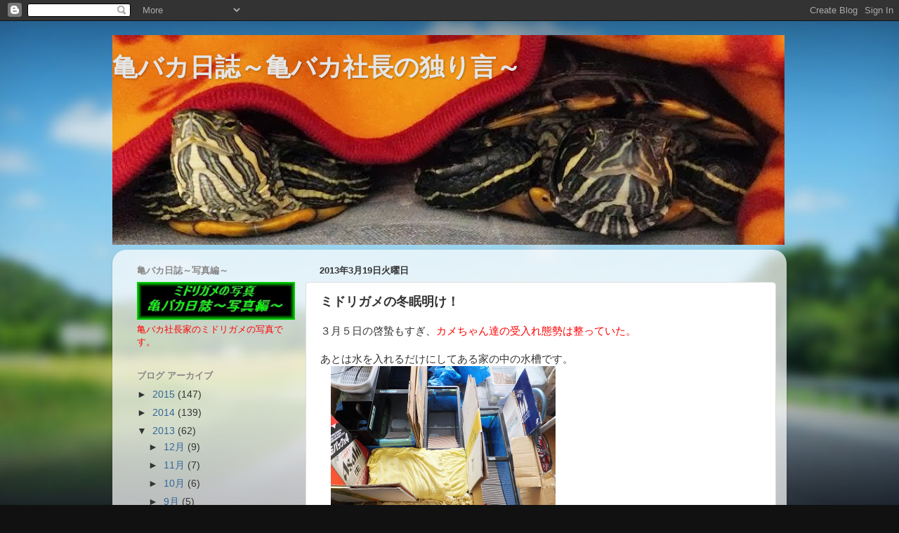

--- FILE ---
content_type: text/html; charset=UTF-8
request_url: https://kamebo.blogspot.com/2013/03/blog-post_19.html
body_size: 12804
content:
<!DOCTYPE html>
<html class='v2' dir='ltr' lang='ja'>
<head>
<link href='https://www.blogger.com/static/v1/widgets/335934321-css_bundle_v2.css' rel='stylesheet' type='text/css'/>
<meta content='width=1100' name='viewport'/>
<meta content='text/html; charset=UTF-8' http-equiv='Content-Type'/>
<meta content='blogger' name='generator'/>
<link href='https://kamebo.blogspot.com/favicon.ico' rel='icon' type='image/x-icon'/>
<link href='http://kamebo.blogspot.com/2013/03/blog-post_19.html' rel='canonical'/>
<link rel="alternate" type="application/atom+xml" title="亀バカ日誌&#65374;亀バカ社長の独り言&#65374; - Atom" href="https://kamebo.blogspot.com/feeds/posts/default" />
<link rel="alternate" type="application/rss+xml" title="亀バカ日誌&#65374;亀バカ社長の独り言&#65374; - RSS" href="https://kamebo.blogspot.com/feeds/posts/default?alt=rss" />
<link rel="service.post" type="application/atom+xml" title="亀バカ日誌&#65374;亀バカ社長の独り言&#65374; - Atom" href="https://www.blogger.com/feeds/2908146045740520192/posts/default" />

<link rel="alternate" type="application/atom+xml" title="亀バカ日誌&#65374;亀バカ社長の独り言&#65374; - Atom" href="https://kamebo.blogspot.com/feeds/8957443677702650705/comments/default" />
<!--Can't find substitution for tag [blog.ieCssRetrofitLinks]-->
<link href='https://blogger.googleusercontent.com/img/b/R29vZ2xl/AVvXsEgwXkbC74_CxISgajB2gRPhzs6NbMSkZPmyiE8LxgC3JtSsULltPolOM8hAn8v-YGvvUBOvUrOys32YUYfgUHPaqOUNsM1F7EoBLwWmQeRxAkW_-gwplN4pc2XwBwTglvgQgTrocA7ui8E/s1600/2013_03180027+(8).jpg' rel='image_src'/>
<meta content='http://kamebo.blogspot.com/2013/03/blog-post_19.html' property='og:url'/>
<meta content='ミドリガメの冬眠明け！' property='og:title'/>
<meta content='３月５日の啓蟄もすぎ、 カメちゃん達の受入れ態勢は整っていた。   あとは水を入れるだけにしてある家の中の水槽です。     カメちゃん達を 強制冬眠させて約２ヶ月半 が経過していた。     カメちゃん達の都合は無視し、私の仕事の都合により、   今年は ３月１８日を冬眠終了日...' property='og:description'/>
<meta content='https://blogger.googleusercontent.com/img/b/R29vZ2xl/AVvXsEgwXkbC74_CxISgajB2gRPhzs6NbMSkZPmyiE8LxgC3JtSsULltPolOM8hAn8v-YGvvUBOvUrOys32YUYfgUHPaqOUNsM1F7EoBLwWmQeRxAkW_-gwplN4pc2XwBwTglvgQgTrocA7ui8E/w1200-h630-p-k-no-nu/2013_03180027+(8).jpg' property='og:image'/>
<title>亀バカ日誌&#65374;亀バカ社長の独り言&#65374;: ミドリガメの冬眠明け&#65281;</title>
<style id='page-skin-1' type='text/css'><!--
/*-----------------------------------------------
Blogger Template Style
Name:     Picture Window
Designer: Blogger
URL:      www.blogger.com
----------------------------------------------- */
/* Content
----------------------------------------------- */
body {
font: normal normal 15px Arial, Tahoma, Helvetica, FreeSans, sans-serif;
color: #333333;
background: #111111 url(//themes.googleusercontent.com/image?id=1OACCYOE0-eoTRTfsBuX1NMN9nz599ufI1Jh0CggPFA_sK80AGkIr8pLtYRpNUKPmwtEa) repeat-x fixed top center;
}
html body .region-inner {
min-width: 0;
max-width: 100%;
width: auto;
}
.content-outer {
font-size: 90%;
}
a:link {
text-decoration:none;
color: #336699;
}
a:visited {
text-decoration:none;
color: #6699cc;
}
a:hover {
text-decoration:underline;
color: #33aaff;
}
.content-outer {
background: transparent none repeat scroll top left;
-moz-border-radius: 0;
-webkit-border-radius: 0;
-goog-ms-border-radius: 0;
border-radius: 0;
-moz-box-shadow: 0 0 0 rgba(0, 0, 0, .15);
-webkit-box-shadow: 0 0 0 rgba(0, 0, 0, .15);
-goog-ms-box-shadow: 0 0 0 rgba(0, 0, 0, .15);
box-shadow: 0 0 0 rgba(0, 0, 0, .15);
margin: 20px auto;
}
.content-inner {
padding: 0;
}
/* Header
----------------------------------------------- */
.header-outer {
background: transparent none repeat-x scroll top left;
_background-image: none;
color: #e5e5e5;
-moz-border-radius: 0;
-webkit-border-radius: 0;
-goog-ms-border-radius: 0;
border-radius: 0;
}
.Header img, .Header #header-inner {
-moz-border-radius: 0;
-webkit-border-radius: 0;
-goog-ms-border-radius: 0;
border-radius: 0;
}
.header-inner .Header .titlewrapper,
.header-inner .Header .descriptionwrapper {
padding-left: 0;
padding-right: 0;
}
.Header h1 {
font: normal bold 36px Arial, Tahoma, Helvetica, FreeSans, sans-serif;
text-shadow: 1px 1px 3px rgba(0, 0, 0, 0.3);
}
.Header h1 a {
color: #e5e5e5;
}
.Header .description {
font-size: 130%;
}
/* Tabs
----------------------------------------------- */
.tabs-inner {
margin: .5em 20px 0;
padding: 0;
}
.tabs-inner .section {
margin: 0;
}
.tabs-inner .widget ul {
padding: 0;
background: transparent none repeat scroll bottom;
-moz-border-radius: 0;
-webkit-border-radius: 0;
-goog-ms-border-radius: 0;
border-radius: 0;
}
.tabs-inner .widget li {
border: none;
}
.tabs-inner .widget li a {
display: inline-block;
padding: .5em 1em;
margin-right: .25em;
color: #ffffff;
font: normal normal 15px Arial, Tahoma, Helvetica, FreeSans, sans-serif;
-moz-border-radius: 10px 10px 0 0;
-webkit-border-top-left-radius: 10px;
-webkit-border-top-right-radius: 10px;
-goog-ms-border-radius: 10px 10px 0 0;
border-radius: 10px 10px 0 0;
background: transparent url(https://resources.blogblog.com/blogblog/data/1kt/transparent/black50.png) repeat scroll top left;
border-right: 1px solid transparent;
}
.tabs-inner .widget li:first-child a {
padding-left: 1.25em;
-moz-border-radius-topleft: 10px;
-moz-border-radius-bottomleft: 0;
-webkit-border-top-left-radius: 10px;
-webkit-border-bottom-left-radius: 0;
-goog-ms-border-top-left-radius: 10px;
-goog-ms-border-bottom-left-radius: 0;
border-top-left-radius: 10px;
border-bottom-left-radius: 0;
}
.tabs-inner .widget li.selected a,
.tabs-inner .widget li a:hover {
position: relative;
z-index: 1;
background: transparent url(https://resources.blogblog.com/blogblog/data/1kt/transparent/white80.png) repeat scroll bottom;
color: #336699;
-moz-box-shadow: 0 0 3px rgba(0, 0, 0, .15);
-webkit-box-shadow: 0 0 3px rgba(0, 0, 0, .15);
-goog-ms-box-shadow: 0 0 3px rgba(0, 0, 0, .15);
box-shadow: 0 0 3px rgba(0, 0, 0, .15);
}
/* Headings
----------------------------------------------- */
h2 {
font: bold normal 13px Arial, Tahoma, Helvetica, FreeSans, sans-serif;
text-transform: uppercase;
color: #888888;
margin: .5em 0;
}
/* Main
----------------------------------------------- */
.main-outer {
background: transparent url(https://resources.blogblog.com/blogblog/data/1kt/transparent/white80.png) repeat scroll top left;
-moz-border-radius: 20px 20px 0 0;
-webkit-border-top-left-radius: 20px;
-webkit-border-top-right-radius: 20px;
-webkit-border-bottom-left-radius: 0;
-webkit-border-bottom-right-radius: 0;
-goog-ms-border-radius: 20px 20px 0 0;
border-radius: 20px 20px 0 0;
-moz-box-shadow: 0 1px 3px rgba(0, 0, 0, .15);
-webkit-box-shadow: 0 1px 3px rgba(0, 0, 0, .15);
-goog-ms-box-shadow: 0 1px 3px rgba(0, 0, 0, .15);
box-shadow: 0 1px 3px rgba(0, 0, 0, .15);
}
.main-inner {
padding: 15px 20px 20px;
}
.main-inner .column-center-inner {
padding: 0 0;
}
.main-inner .column-left-inner {
padding-left: 0;
}
.main-inner .column-right-inner {
padding-right: 0;
}
/* Posts
----------------------------------------------- */
h3.post-title {
margin: 0;
font: normal bold 18px Arial, Tahoma, Helvetica, FreeSans, sans-serif;
}
.comments h4 {
margin: 1em 0 0;
font: normal bold 18px Arial, Tahoma, Helvetica, FreeSans, sans-serif;
}
.date-header span {
color: #333333;
}
.post-outer {
background-color: #ffffff;
border: solid 1px #dddddd;
-moz-border-radius: 5px;
-webkit-border-radius: 5px;
border-radius: 5px;
-goog-ms-border-radius: 5px;
padding: 15px 20px;
margin: 0 -20px 20px;
}
.post-body {
line-height: 1.4;
font-size: 110%;
position: relative;
}
.post-header {
margin: 0 0 1.5em;
color: #999999;
line-height: 1.6;
}
.post-footer {
margin: .5em 0 0;
color: #999999;
line-height: 1.6;
}
#blog-pager {
font-size: 140%
}
#comments .comment-author {
padding-top: 1.5em;
border-top: dashed 1px #ccc;
border-top: dashed 1px rgba(128, 128, 128, .5);
background-position: 0 1.5em;
}
#comments .comment-author:first-child {
padding-top: 0;
border-top: none;
}
.avatar-image-container {
margin: .2em 0 0;
}
/* Comments
----------------------------------------------- */
.comments .comments-content .icon.blog-author {
background-repeat: no-repeat;
background-image: url([data-uri]);
}
.comments .comments-content .loadmore a {
border-top: 1px solid #33aaff;
border-bottom: 1px solid #33aaff;
}
.comments .continue {
border-top: 2px solid #33aaff;
}
/* Widgets
----------------------------------------------- */
.widget ul, .widget #ArchiveList ul.flat {
padding: 0;
list-style: none;
}
.widget ul li, .widget #ArchiveList ul.flat li {
border-top: dashed 1px #ccc;
border-top: dashed 1px rgba(128, 128, 128, .5);
}
.widget ul li:first-child, .widget #ArchiveList ul.flat li:first-child {
border-top: none;
}
.widget .post-body ul {
list-style: disc;
}
.widget .post-body ul li {
border: none;
}
/* Footer
----------------------------------------------- */
.footer-outer {
color:#cccccc;
background: transparent url(https://resources.blogblog.com/blogblog/data/1kt/transparent/black50.png) repeat scroll top left;
-moz-border-radius: 0 0 20px 20px;
-webkit-border-top-left-radius: 0;
-webkit-border-top-right-radius: 0;
-webkit-border-bottom-left-radius: 20px;
-webkit-border-bottom-right-radius: 20px;
-goog-ms-border-radius: 0 0 20px 20px;
border-radius: 0 0 20px 20px;
-moz-box-shadow: 0 1px 3px rgba(0, 0, 0, .15);
-webkit-box-shadow: 0 1px 3px rgba(0, 0, 0, .15);
-goog-ms-box-shadow: 0 1px 3px rgba(0, 0, 0, .15);
box-shadow: 0 1px 3px rgba(0, 0, 0, .15);
}
.footer-inner {
padding: 10px 20px 20px;
}
.footer-outer a {
color: #99ccee;
}
.footer-outer a:visited {
color: #77aaee;
}
.footer-outer a:hover {
color: #33aaff;
}
.footer-outer .widget h2 {
color: #aaaaaa;
}
/* Mobile
----------------------------------------------- */
html body.mobile {
height: auto;
}
html body.mobile {
min-height: 480px;
background-size: 100% auto;
}
.mobile .body-fauxcolumn-outer {
background: transparent none repeat scroll top left;
}
html .mobile .mobile-date-outer, html .mobile .blog-pager {
border-bottom: none;
background: transparent url(https://resources.blogblog.com/blogblog/data/1kt/transparent/white80.png) repeat scroll top left;
margin-bottom: 10px;
}
.mobile .date-outer {
background: transparent url(https://resources.blogblog.com/blogblog/data/1kt/transparent/white80.png) repeat scroll top left;
}
.mobile .header-outer, .mobile .main-outer,
.mobile .post-outer, .mobile .footer-outer {
-moz-border-radius: 0;
-webkit-border-radius: 0;
-goog-ms-border-radius: 0;
border-radius: 0;
}
.mobile .content-outer,
.mobile .main-outer,
.mobile .post-outer {
background: inherit;
border: none;
}
.mobile .content-outer {
font-size: 100%;
}
.mobile-link-button {
background-color: #336699;
}
.mobile-link-button a:link, .mobile-link-button a:visited {
color: #ffffff;
}
.mobile-index-contents {
color: #333333;
}
.mobile .tabs-inner .PageList .widget-content {
background: transparent url(https://resources.blogblog.com/blogblog/data/1kt/transparent/white80.png) repeat scroll bottom;
color: #336699;
}
.mobile .tabs-inner .PageList .widget-content .pagelist-arrow {
border-left: 1px solid transparent;
}

--></style>
<style id='template-skin-1' type='text/css'><!--
body {
min-width: 960px;
}
.content-outer, .content-fauxcolumn-outer, .region-inner {
min-width: 960px;
max-width: 960px;
_width: 960px;
}
.main-inner .columns {
padding-left: 260px;
padding-right: 0px;
}
.main-inner .fauxcolumn-center-outer {
left: 260px;
right: 0px;
/* IE6 does not respect left and right together */
_width: expression(this.parentNode.offsetWidth -
parseInt("260px") -
parseInt("0px") + 'px');
}
.main-inner .fauxcolumn-left-outer {
width: 260px;
}
.main-inner .fauxcolumn-right-outer {
width: 0px;
}
.main-inner .column-left-outer {
width: 260px;
right: 100%;
margin-left: -260px;
}
.main-inner .column-right-outer {
width: 0px;
margin-right: -0px;
}
#layout {
min-width: 0;
}
#layout .content-outer {
min-width: 0;
width: 800px;
}
#layout .region-inner {
min-width: 0;
width: auto;
}
body#layout div.add_widget {
padding: 8px;
}
body#layout div.add_widget a {
margin-left: 32px;
}
--></style>
<style>
    body {background-image:url(\/\/themes.googleusercontent.com\/image?id=1OACCYOE0-eoTRTfsBuX1NMN9nz599ufI1Jh0CggPFA_sK80AGkIr8pLtYRpNUKPmwtEa);}
    
@media (max-width: 200px) { body {background-image:url(\/\/themes.googleusercontent.com\/image?id=1OACCYOE0-eoTRTfsBuX1NMN9nz599ufI1Jh0CggPFA_sK80AGkIr8pLtYRpNUKPmwtEa&options=w200);}}
@media (max-width: 400px) and (min-width: 201px) { body {background-image:url(\/\/themes.googleusercontent.com\/image?id=1OACCYOE0-eoTRTfsBuX1NMN9nz599ufI1Jh0CggPFA_sK80AGkIr8pLtYRpNUKPmwtEa&options=w400);}}
@media (max-width: 800px) and (min-width: 401px) { body {background-image:url(\/\/themes.googleusercontent.com\/image?id=1OACCYOE0-eoTRTfsBuX1NMN9nz599ufI1Jh0CggPFA_sK80AGkIr8pLtYRpNUKPmwtEa&options=w800);}}
@media (max-width: 1200px) and (min-width: 801px) { body {background-image:url(\/\/themes.googleusercontent.com\/image?id=1OACCYOE0-eoTRTfsBuX1NMN9nz599ufI1Jh0CggPFA_sK80AGkIr8pLtYRpNUKPmwtEa&options=w1200);}}
/* Last tag covers anything over one higher than the previous max-size cap. */
@media (min-width: 1201px) { body {background-image:url(\/\/themes.googleusercontent.com\/image?id=1OACCYOE0-eoTRTfsBuX1NMN9nz599ufI1Jh0CggPFA_sK80AGkIr8pLtYRpNUKPmwtEa&options=w1600);}}
  </style>
<link href='https://www.blogger.com/dyn-css/authorization.css?targetBlogID=2908146045740520192&amp;zx=7c76dfbe-c2ae-41e7-9336-b77a793f7837' media='none' onload='if(media!=&#39;all&#39;)media=&#39;all&#39;' rel='stylesheet'/><noscript><link href='https://www.blogger.com/dyn-css/authorization.css?targetBlogID=2908146045740520192&amp;zx=7c76dfbe-c2ae-41e7-9336-b77a793f7837' rel='stylesheet'/></noscript>
<meta name='google-adsense-platform-account' content='ca-host-pub-1556223355139109'/>
<meta name='google-adsense-platform-domain' content='blogspot.com'/>

</head>
<body class='loading variant-open'>
<div class='navbar section' id='navbar' name='Navbar'><div class='widget Navbar' data-version='1' id='Navbar1'><script type="text/javascript">
    function setAttributeOnload(object, attribute, val) {
      if(window.addEventListener) {
        window.addEventListener('load',
          function(){ object[attribute] = val; }, false);
      } else {
        window.attachEvent('onload', function(){ object[attribute] = val; });
      }
    }
  </script>
<div id="navbar-iframe-container"></div>
<script type="text/javascript" src="https://apis.google.com/js/platform.js"></script>
<script type="text/javascript">
      gapi.load("gapi.iframes:gapi.iframes.style.bubble", function() {
        if (gapi.iframes && gapi.iframes.getContext) {
          gapi.iframes.getContext().openChild({
              url: 'https://www.blogger.com/navbar/2908146045740520192?po\x3d8957443677702650705\x26origin\x3dhttps://kamebo.blogspot.com',
              where: document.getElementById("navbar-iframe-container"),
              id: "navbar-iframe"
          });
        }
      });
    </script><script type="text/javascript">
(function() {
var script = document.createElement('script');
script.type = 'text/javascript';
script.src = '//pagead2.googlesyndication.com/pagead/js/google_top_exp.js';
var head = document.getElementsByTagName('head')[0];
if (head) {
head.appendChild(script);
}})();
</script>
</div></div>
<div class='body-fauxcolumns'>
<div class='fauxcolumn-outer body-fauxcolumn-outer'>
<div class='cap-top'>
<div class='cap-left'></div>
<div class='cap-right'></div>
</div>
<div class='fauxborder-left'>
<div class='fauxborder-right'></div>
<div class='fauxcolumn-inner'>
</div>
</div>
<div class='cap-bottom'>
<div class='cap-left'></div>
<div class='cap-right'></div>
</div>
</div>
</div>
<div class='content'>
<div class='content-fauxcolumns'>
<div class='fauxcolumn-outer content-fauxcolumn-outer'>
<div class='cap-top'>
<div class='cap-left'></div>
<div class='cap-right'></div>
</div>
<div class='fauxborder-left'>
<div class='fauxborder-right'></div>
<div class='fauxcolumn-inner'>
</div>
</div>
<div class='cap-bottom'>
<div class='cap-left'></div>
<div class='cap-right'></div>
</div>
</div>
</div>
<div class='content-outer'>
<div class='content-cap-top cap-top'>
<div class='cap-left'></div>
<div class='cap-right'></div>
</div>
<div class='fauxborder-left content-fauxborder-left'>
<div class='fauxborder-right content-fauxborder-right'></div>
<div class='content-inner'>
<header>
<div class='header-outer'>
<div class='header-cap-top cap-top'>
<div class='cap-left'></div>
<div class='cap-right'></div>
</div>
<div class='fauxborder-left header-fauxborder-left'>
<div class='fauxborder-right header-fauxborder-right'></div>
<div class='region-inner header-inner'>
<div class='header section' id='header' name='ヘッダー'><div class='widget Header' data-version='1' id='Header1'>
<div id='header-inner' style='background-image: url("https://blogger.googleusercontent.com/img/b/R29vZ2xl/AVvXsEh_sTtiwuwVldz_waLBlSSVWJOcCzrekM46_ZuiFF0-XAN4e9EH_F_KUiZNOpUCqT1An1NV7x9ZHqSXNMql3sOSmWwwr1K-cQqaplF4rKuHz8T8R78ZY6r1PqqMbJEt8lr568Fr-aJaPr0/s1600/%25E3%2581%25BE%25E3%2582%2584%25E3%2583%25BB%25E3%2582%25AD%25E3%2583%25A3%25E3%2582%25B5.jpg"); background-position: left; width: 957px; min-height: 299px; _height: 299px; background-repeat: no-repeat; '>
<div class='titlewrapper' style='background: transparent'>
<h1 class='title' style='background: transparent; border-width: 0px'>
<a href='https://kamebo.blogspot.com/'>
亀バカ日誌&#65374;亀バカ社長の独り言&#65374;
</a>
</h1>
</div>
<div class='descriptionwrapper'>
<p class='description'><span>
</span></p>
</div>
</div>
</div></div>
</div>
</div>
<div class='header-cap-bottom cap-bottom'>
<div class='cap-left'></div>
<div class='cap-right'></div>
</div>
</div>
</header>
<div class='tabs-outer'>
<div class='tabs-cap-top cap-top'>
<div class='cap-left'></div>
<div class='cap-right'></div>
</div>
<div class='fauxborder-left tabs-fauxborder-left'>
<div class='fauxborder-right tabs-fauxborder-right'></div>
<div class='region-inner tabs-inner'>
<div class='tabs no-items section' id='crosscol' name='Cross-Column'></div>
<div class='tabs no-items section' id='crosscol-overflow' name='Cross-Column 2'></div>
</div>
</div>
<div class='tabs-cap-bottom cap-bottom'>
<div class='cap-left'></div>
<div class='cap-right'></div>
</div>
</div>
<div class='main-outer'>
<div class='main-cap-top cap-top'>
<div class='cap-left'></div>
<div class='cap-right'></div>
</div>
<div class='fauxborder-left main-fauxborder-left'>
<div class='fauxborder-right main-fauxborder-right'></div>
<div class='region-inner main-inner'>
<div class='columns fauxcolumns'>
<div class='fauxcolumn-outer fauxcolumn-center-outer'>
<div class='cap-top'>
<div class='cap-left'></div>
<div class='cap-right'></div>
</div>
<div class='fauxborder-left'>
<div class='fauxborder-right'></div>
<div class='fauxcolumn-inner'>
</div>
</div>
<div class='cap-bottom'>
<div class='cap-left'></div>
<div class='cap-right'></div>
</div>
</div>
<div class='fauxcolumn-outer fauxcolumn-left-outer'>
<div class='cap-top'>
<div class='cap-left'></div>
<div class='cap-right'></div>
</div>
<div class='fauxborder-left'>
<div class='fauxborder-right'></div>
<div class='fauxcolumn-inner'>
</div>
</div>
<div class='cap-bottom'>
<div class='cap-left'></div>
<div class='cap-right'></div>
</div>
</div>
<div class='fauxcolumn-outer fauxcolumn-right-outer'>
<div class='cap-top'>
<div class='cap-left'></div>
<div class='cap-right'></div>
</div>
<div class='fauxborder-left'>
<div class='fauxborder-right'></div>
<div class='fauxcolumn-inner'>
</div>
</div>
<div class='cap-bottom'>
<div class='cap-left'></div>
<div class='cap-right'></div>
</div>
</div>
<!-- corrects IE6 width calculation -->
<div class='columns-inner'>
<div class='column-center-outer'>
<div class='column-center-inner'>
<div class='main section' id='main' name='メイン'><div class='widget Blog' data-version='1' id='Blog1'>
<div class='blog-posts hfeed'>

          <div class="date-outer">
        
<h2 class='date-header'><span>2013年3月19日火曜日</span></h2>

          <div class="date-posts">
        
<div class='post-outer'>
<div class='post hentry uncustomized-post-template' itemprop='blogPost' itemscope='itemscope' itemtype='http://schema.org/BlogPosting'>
<meta content='https://blogger.googleusercontent.com/img/b/R29vZ2xl/AVvXsEgwXkbC74_CxISgajB2gRPhzs6NbMSkZPmyiE8LxgC3JtSsULltPolOM8hAn8v-YGvvUBOvUrOys32YUYfgUHPaqOUNsM1F7EoBLwWmQeRxAkW_-gwplN4pc2XwBwTglvgQgTrocA7ui8E/s1600/2013_03180027+(8).jpg' itemprop='image_url'/>
<meta content='2908146045740520192' itemprop='blogId'/>
<meta content='8957443677702650705' itemprop='postId'/>
<a name='8957443677702650705'></a>
<h3 class='post-title entry-title' itemprop='name'>
ミドリガメの冬眠明け&#65281;
</h3>
<div class='post-header'>
<div class='post-header-line-1'></div>
</div>
<div class='post-body entry-content' id='post-body-8957443677702650705' itemprop='description articleBody'>
３月５日の啓蟄もすぎ&#12289;<span style="color: red;">カメちゃん達の受入れ態勢は整っていた&#12290;</span><br />
<br />
あとは水を入れるだけにしてある家の中の水槽です&#12290;<br />
<div class="separator" style="clear: both; text-align: left;">
<a href="https://blogger.googleusercontent.com/img/b/R29vZ2xl/AVvXsEgwXkbC74_CxISgajB2gRPhzs6NbMSkZPmyiE8LxgC3JtSsULltPolOM8hAn8v-YGvvUBOvUrOys32YUYfgUHPaqOUNsM1F7EoBLwWmQeRxAkW_-gwplN4pc2XwBwTglvgQgTrocA7ui8E/s1600/2013_03180027+(8).jpg" imageanchor="1" style="margin-left: 1em; margin-right: 1em;"><img border="0" height="240" src="https://blogger.googleusercontent.com/img/b/R29vZ2xl/AVvXsEgwXkbC74_CxISgajB2gRPhzs6NbMSkZPmyiE8LxgC3JtSsULltPolOM8hAn8v-YGvvUBOvUrOys32YUYfgUHPaqOUNsM1F7EoBLwWmQeRxAkW_-gwplN4pc2XwBwTglvgQgTrocA7ui8E/s1600/2013_03180027+(8).jpg" width="320" /></a></div>
<br />
カメちゃん達を<span style="color: red;">強制冬眠させて約２ヶ月半</span>が経過していた&#12290;<br />
<div class="separator" style="clear: both; text-align: left;">
<a href="https://blogger.googleusercontent.com/img/b/R29vZ2xl/AVvXsEiiVq18wcKriGqDAMhgfoO3liXYc5A4o8V9mjuB22oNwd9eZZ0y_xPIbyeqPxnjtosje0AZmHx1wlUQA6ibr1IK-0dMPQbMaUEbA5FoR52yCh7b0A7w_0LeCTVxQJee3x3Vzxk0ya_5Smg/s1600/2013_03180027+(1).jpg" imageanchor="1" style="margin-left: 1em; margin-right: 1em;"><img border="0" height="240" src="https://blogger.googleusercontent.com/img/b/R29vZ2xl/AVvXsEiiVq18wcKriGqDAMhgfoO3liXYc5A4o8V9mjuB22oNwd9eZZ0y_xPIbyeqPxnjtosje0AZmHx1wlUQA6ibr1IK-0dMPQbMaUEbA5FoR52yCh7b0A7w_0LeCTVxQJee3x3Vzxk0ya_5Smg/s1600/2013_03180027+(1).jpg" width="320" /></a></div>
<br />
カメちゃん達の都合は無視し&#12289;私の仕事の都合により&#12289;<br />
<br />
<span style="color: red;"><span style="color: black;">今年は</span>３月１８日を冬眠終了日</span>と決定した&#12290;<br />
<br />
そして<span style="color: red;">全員起床&#65281;</span>まだ寝ぼけているママガメです(-_-)&#12444;zzz&#8230;<br />
<div class="separator" style="clear: both; text-align: left;">
<a href="https://blogger.googleusercontent.com/img/b/R29vZ2xl/AVvXsEh53ZSzEVyctYklCZXLQKnk6eSOt8mjxgR3Fj19bErQKkm4i0Gl95QxyfmAMgz1WXDflVz8MX-oNu3wQ13v7tj1f_mKJ3lC-1zYC8_izpTnbMr9BlqwiDPRgCb904oqVP_6wb1MUYjoyR8/s1600/2013_03180036%E3%81%8B+(7).jpg" imageanchor="1" style="margin-left: 1em; margin-right: 1em;"><img border="0" height="240" src="https://blogger.googleusercontent.com/img/b/R29vZ2xl/AVvXsEh53ZSzEVyctYklCZXLQKnk6eSOt8mjxgR3Fj19bErQKkm4i0Gl95QxyfmAMgz1WXDflVz8MX-oNu3wQ13v7tj1f_mKJ3lC-1zYC8_izpTnbMr9BlqwiDPRgCb904oqVP_6wb1MUYjoyR8/s1600/2013_03180036%E3%81%8B+(7).jpg" width="320" /></a></div>
<br />
家の中へ全員移動すると&#12289;やっと我に返ったカメちゃん達(^O^)<br />
<div class="separator" style="clear: both; text-align: left;">
<a href="https://blogger.googleusercontent.com/img/b/R29vZ2xl/AVvXsEhaxVjCEPe5JOccMQ52shC-q0WwUxW2Kr56JZHeDC4WjnEqGOexDf_zvQqlbeBS-RJ_xF6a0QbdvxECzjG3aM3BbhSKvH3eVuL8_RzTWyU8zLQjRoKPpN8udPmodDKLqsjg85AH0Sot_FI/s1600/2013_03190094%E3%81%8B%E3%83%BB%E3%81%8A+(5).jpg" imageanchor="1" style="margin-left: 1em; margin-right: 1em;"><img border="0" height="240" src="https://blogger.googleusercontent.com/img/b/R29vZ2xl/AVvXsEhaxVjCEPe5JOccMQ52shC-q0WwUxW2Kr56JZHeDC4WjnEqGOexDf_zvQqlbeBS-RJ_xF6a0QbdvxECzjG3aM3BbhSKvH3eVuL8_RzTWyU8zLQjRoKPpN8udPmodDKLqsjg85AH0Sot_FI/s1600/2013_03190094%E3%81%8B%E3%83%BB%E3%81%8A+(5).jpg" width="320" /></a></div>
<br />
取り敢えず家の中を徘徊し&#12289;自分がどこにいるのか確認&#12290;<br />
<br />
<span style="color: red;">冬眠前の記憶が蘇った様で&#12289;</span>各自の水槽へ帰ったのだが&#12289;<br />
<br />
次女ガメの<span style="color: red;">&#12300;まやや&#12301;</span>だけは水槽へ帰らない&#12539;&#12539;&#12539;(-.-;)<br />
<br />
<span style="color: red;">冬眠前の&#12300;甘えん坊将軍&#12301;の記憶も蘇った様である&#12290;</span><br />
<div class="separator" style="clear: both; text-align: left;">
<a href="https://blogger.googleusercontent.com/img/b/R29vZ2xl/AVvXsEhiy3-h3Zhr5GNamInI_RDm2JXBeAqKW3yQNvHNQXGu9N3yxuOmDyehoyGzQbIDBMJz9xSBKUoFaDzDCsZPKmlCyD0rgPptTrSILB82qBMxaFxMKi-LKHkNDVh9AIS28Yax1vY3lmcDDIM/s1600/2013_03180080%E3%81%BE%E3%82%84%E3%83%BB%E3%82%AD%E3%83%A3%E3%82%B5+(4).jpg" imageanchor="1" style="margin-left: 1em; margin-right: 1em;"><img border="0" height="240" src="https://blogger.googleusercontent.com/img/b/R29vZ2xl/AVvXsEhiy3-h3Zhr5GNamInI_RDm2JXBeAqKW3yQNvHNQXGu9N3yxuOmDyehoyGzQbIDBMJz9xSBKUoFaDzDCsZPKmlCyD0rgPptTrSILB82qBMxaFxMKi-LKHkNDVh9AIS28Yax1vY3lmcDDIM/s1600/2013_03180080%E3%81%BE%E3%82%84%E3%83%BB%E3%82%AD%E3%83%A3%E3%82%B5+(4).jpg" width="320" /></a></div>
<br />
冬眠をさせなかった末っ子の&#12300;キャサリン&#12301;と一緒に抱っこして<br />
<br />
連れてくると私の上でそのまま２人共寝てしまった(&gt;_&lt;)<br />
<br />
&#12300;キャサリン&#12301;は水槽へ帰したが<span style="color: red;">&#12300;まやや&#12301;は私の布団で一緒に就寝&#12290;</span><br />
<br />
私が出勤前の&#12300;まやや&#12301;&#12290;<span style="color: red;">私が起きてもまだ布団の中にいる(&#65507;&#9671;&#65507;;)</span><br />
<div class="separator" style="clear: both; text-align: left;">
<a href="https://blogger.googleusercontent.com/img/b/R29vZ2xl/AVvXsEiGl868A9UiH3RIakMxB08UYEfVPtASPVDClA8lo1KCjULHzRHColHECx6b-GBj-1c7aWWgwq5G4dC0ZgD_vLh0xVhoxZ-KdGm6EFT6qe8pIJvpM0OL30wAlHJKBrhohhGuxYJg3rq6hSE/s1600/2013_03190089%E3%81%BE+(3).jpg" imageanchor="1" style="margin-left: 1em; margin-right: 1em;"><img border="0" height="240" src="https://blogger.googleusercontent.com/img/b/R29vZ2xl/AVvXsEiGl868A9UiH3RIakMxB08UYEfVPtASPVDClA8lo1KCjULHzRHColHECx6b-GBj-1c7aWWgwq5G4dC0ZgD_vLh0xVhoxZ-KdGm6EFT6qe8pIJvpM0OL30wAlHJKBrhohhGuxYJg3rq6hSE/s1600/2013_03190089%E3%81%BE+(3).jpg" width="320" /></a></div>
<br />
&#12300;まやや&#12301;は一体&#12289;何時まで布団で寝ている気なのか&#65311;<br />
<br />
<br />
カメちゃん達の冬眠は生命の危険も伴う&#12290;<br />
<br />
冬眠前にたくさん食べて体力をつけておかないと死んでしまう事も&#12290;<br />
<br />
<span style="color: red;">冬眠より全員無事に生還</span><span style="color: black;">する事ができ&#12289;安心した&#12300;亀バカ社長&#12301;でした&#12290;</span><br />
<br />
<br />
&#9678;ちなみに次女ガメ&#12300;まやや&#12301;の甘えん坊ぶりを紹介している<br />
&#12288; 亀バカ日誌&#65374;写真編&#65374;&#65306;<span style="color: red;">&#12300;甘えん坊将軍&#12301;</span>はコチラです&#12290;<br />
&#12288;&#12288;&#12288;&#12288;&#12288;&#12288;&#12288;&#12288;&#12288;&#12288;&#12288;&#12288;&#12288;&#12288;&#12288;&#12288;&#12288;&#12288;&#12288;&#8595;&#12288;&#12288;&#12288;&#12288;&#8595;&#12288;&#12288;&#12288;&#12288;&#12288;&#8595;<br />
&#12288;&#12288;&#12288;&#12288;&#12288;&#12288;&#12288;&#12288;&#12288;&#12288;<a href="http://www.nipuro.net/amaennbou.html">http://www.nipuro.net/amaennbou.html</a><br />
<br />
&#9678;冬眠をさせてない末っ子ガメ&#12300;キャサリン&#12301;の様子を紹介している<br />
&#12288;&nbsp; 亀バカ日誌&#65374;写真編&#65374;&#65306;<span style="color: red;">&#12300;冬のキャサリン&#12301;</span>はコチラです&#12290;<br />
&#12288;&#12288;&#12288;&#12288;&#12288;&#12288;&#12288;&#12288;&#12288;&#12288;&#12288;&#12288;&#12288;&#12288;&#12288;&#12288;&#12288;&#12288;&#12288;&#8595;&#12288;&#12288;&#12288;&#12288;&#8595;&#12288;&#12288;&#12288;&#12288;&#12288;&#8595;<br />
&#12288;&#12288;&#12288;&#12288;&#12288;&#12288;&#12288;&#12288;&#12288;&#12288;<a href="http://www.nipuro.net/huyukyasa.html">http://www.nipuro.net/huyukyasa.html</a><br />
<br />
よろしければご覧くださいね(^O^)<br />
<br />
<br />
亀バカ社長の賃貸マンション情報 &#65306;<a href="http://www.nipuro.net/" target="_blank">&#12300;有限会社ニプロ&#12301;のホームページ</a><br />
<br />
<br />
<div style="text-align: left;">
<span id="goog_150927508">&#12288;亀バカ社長家のミドリガメの写真   &#65306;<a href="http://www.nipuro.net/main.index.html" target="_blank">&#12300;亀バカ日誌&#65374;写真編&#65374;&#12301;</a></span></div>
<div style='clear: both;'></div>
</div>
<div class='post-footer'>
<div class='post-footer-line post-footer-line-1'>
<span class='post-author vcard'>
投稿者
<span class='fn' itemprop='author' itemscope='itemscope' itemtype='http://schema.org/Person'>
<meta content='https://www.blogger.com/profile/02633017044542116612' itemprop='url'/>
<a class='g-profile' href='https://www.blogger.com/profile/02633017044542116612' rel='author' title='author profile'>
<span itemprop='name'>山本修</span>
</a>
</span>
</span>
<span class='post-timestamp'>
時刻:
<meta content='http://kamebo.blogspot.com/2013/03/blog-post_19.html' itemprop='url'/>
<a class='timestamp-link' href='https://kamebo.blogspot.com/2013/03/blog-post_19.html' rel='bookmark' title='permanent link'><abbr class='published' itemprop='datePublished' title='2013-03-19T14:12:00+09:00'>14:12</abbr></a>
</span>
<span class='post-comment-link'>
</span>
<span class='post-icons'>
<span class='item-control blog-admin pid-249672501'>
<a href='https://www.blogger.com/post-edit.g?blogID=2908146045740520192&postID=8957443677702650705&from=pencil' title='投稿を編集'>
<img alt='' class='icon-action' height='18' src='https://resources.blogblog.com/img/icon18_edit_allbkg.gif' width='18'/>
</a>
</span>
</span>
<div class='post-share-buttons goog-inline-block'>
<a class='goog-inline-block share-button sb-email' href='https://www.blogger.com/share-post.g?blogID=2908146045740520192&postID=8957443677702650705&target=email' target='_blank' title='メールで送信'><span class='share-button-link-text'>メールで送信</span></a><a class='goog-inline-block share-button sb-blog' href='https://www.blogger.com/share-post.g?blogID=2908146045740520192&postID=8957443677702650705&target=blog' onclick='window.open(this.href, "_blank", "height=270,width=475"); return false;' target='_blank' title='BlogThis!'><span class='share-button-link-text'>BlogThis!</span></a><a class='goog-inline-block share-button sb-twitter' href='https://www.blogger.com/share-post.g?blogID=2908146045740520192&postID=8957443677702650705&target=twitter' target='_blank' title='X で共有'><span class='share-button-link-text'>X で共有</span></a><a class='goog-inline-block share-button sb-facebook' href='https://www.blogger.com/share-post.g?blogID=2908146045740520192&postID=8957443677702650705&target=facebook' onclick='window.open(this.href, "_blank", "height=430,width=640"); return false;' target='_blank' title='Facebook で共有する'><span class='share-button-link-text'>Facebook で共有する</span></a><a class='goog-inline-block share-button sb-pinterest' href='https://www.blogger.com/share-post.g?blogID=2908146045740520192&postID=8957443677702650705&target=pinterest' target='_blank' title='Pinterest に共有'><span class='share-button-link-text'>Pinterest に共有</span></a>
</div>
</div>
<div class='post-footer-line post-footer-line-2'>
<span class='post-labels'>
ラベル:
<a href='https://kamebo.blogspot.com/search/label/%E3%83%9F%E3%83%89%E3%83%AA%E3%82%AC%E3%83%A1' rel='tag'>ミドリガメ</a>,
<a href='https://kamebo.blogspot.com/search/label/%E4%BA%80%E3%83%90%E3%82%AB%E6%97%A5%E8%AA%8C' rel='tag'>亀バカ日誌</a>
</span>
</div>
<div class='post-footer-line post-footer-line-3'>
<span class='post-location'>
</span>
</div>
</div>
</div>
<div class='comments' id='comments'>
<a name='comments'></a>
<h4>0 件のコメント:</h4>
<div id='Blog1_comments-block-wrapper'>
<dl class='avatar-comment-indent' id='comments-block'>
</dl>
</div>
<p class='comment-footer'>
<div class='comment-form'>
<a name='comment-form'></a>
<h4 id='comment-post-message'>コメントを投稿</h4>
<p>
</p>
<a href='https://www.blogger.com/comment/frame/2908146045740520192?po=8957443677702650705&hl=ja&saa=85391&origin=https://kamebo.blogspot.com' id='comment-editor-src'></a>
<iframe allowtransparency='true' class='blogger-iframe-colorize blogger-comment-from-post' frameborder='0' height='410px' id='comment-editor' name='comment-editor' src='' width='100%'></iframe>
<script src='https://www.blogger.com/static/v1/jsbin/2830521187-comment_from_post_iframe.js' type='text/javascript'></script>
<script type='text/javascript'>
      BLOG_CMT_createIframe('https://www.blogger.com/rpc_relay.html');
    </script>
</div>
</p>
</div>
</div>

        </div></div>
      
</div>
<div class='blog-pager' id='blog-pager'>
<span id='blog-pager-newer-link'>
<a class='blog-pager-newer-link' href='https://kamebo.blogspot.com/2013/03/blog-post_28.html' id='Blog1_blog-pager-newer-link' title='次の投稿'>次の投稿</a>
</span>
<span id='blog-pager-older-link'>
<a class='blog-pager-older-link' href='https://kamebo.blogspot.com/2013/03/blog-post_10.html' id='Blog1_blog-pager-older-link' title='前の投稿'>前の投稿</a>
</span>
<a class='home-link' href='https://kamebo.blogspot.com/'>ホーム</a>
</div>
<div class='clear'></div>
<div class='post-feeds'>
<div class='feed-links'>
登録:
<a class='feed-link' href='https://kamebo.blogspot.com/feeds/8957443677702650705/comments/default' target='_blank' type='application/atom+xml'>コメントの投稿 (Atom)</a>
</div>
</div>
</div></div>
</div>
</div>
<div class='column-left-outer'>
<div class='column-left-inner'>
<aside>
<div class='sidebar section' id='sidebar-left-1'><div class='widget HTML' data-version='1' id='HTML2'>
<h2 class='title'>亀バカ日誌&#65374;写真編&#65374;</h2>
<div class='widget-content'>
<a target="_blank"   href="http://www.nipuro.net/main.index.html"><img src="https://lh3.googleusercontent.com/blogger_img_proxy/AEn0k_tqoFbi1sXz49LFWmRMjHoNNU0LVKLetyWbedgfwRuGq9tlZFZJ7LVKtvQAJ5mlSgG1222f1I03B4RiavggBHEUeCOx-2jCqpzQuQiHuaq963uKpw=s0-d" width="225" height="54" border="0" alt="亀バカ日誌～写真編（ミドリガメの写真）～ならニプロｈｐ"></a>
<br/><font size="2" color="red">亀バカ社長家のミドリガメの写真です&#12290;</font>
</div>
<div class='clear'></div>
</div><div class='widget BlogArchive' data-version='1' id='BlogArchive1'>
<h2>ブログ アーカイブ</h2>
<div class='widget-content'>
<div id='ArchiveList'>
<div id='BlogArchive1_ArchiveList'>
<ul class='hierarchy'>
<li class='archivedate collapsed'>
<a class='toggle' href='javascript:void(0)'>
<span class='zippy'>

        &#9658;&#160;
      
</span>
</a>
<a class='post-count-link' href='https://kamebo.blogspot.com/2015/'>
2015
</a>
<span class='post-count' dir='ltr'>(147)</span>
<ul class='hierarchy'>
<li class='archivedate collapsed'>
<a class='toggle' href='javascript:void(0)'>
<span class='zippy'>

        &#9658;&#160;
      
</span>
</a>
<a class='post-count-link' href='https://kamebo.blogspot.com/2015/09/'>
9月
</a>
<span class='post-count' dir='ltr'>(14)</span>
</li>
</ul>
<ul class='hierarchy'>
<li class='archivedate collapsed'>
<a class='toggle' href='javascript:void(0)'>
<span class='zippy'>

        &#9658;&#160;
      
</span>
</a>
<a class='post-count-link' href='https://kamebo.blogspot.com/2015/08/'>
8月
</a>
<span class='post-count' dir='ltr'>(23)</span>
</li>
</ul>
<ul class='hierarchy'>
<li class='archivedate collapsed'>
<a class='toggle' href='javascript:void(0)'>
<span class='zippy'>

        &#9658;&#160;
      
</span>
</a>
<a class='post-count-link' href='https://kamebo.blogspot.com/2015/07/'>
7月
</a>
<span class='post-count' dir='ltr'>(29)</span>
</li>
</ul>
<ul class='hierarchy'>
<li class='archivedate collapsed'>
<a class='toggle' href='javascript:void(0)'>
<span class='zippy'>

        &#9658;&#160;
      
</span>
</a>
<a class='post-count-link' href='https://kamebo.blogspot.com/2015/06/'>
6月
</a>
<span class='post-count' dir='ltr'>(20)</span>
</li>
</ul>
<ul class='hierarchy'>
<li class='archivedate collapsed'>
<a class='toggle' href='javascript:void(0)'>
<span class='zippy'>

        &#9658;&#160;
      
</span>
</a>
<a class='post-count-link' href='https://kamebo.blogspot.com/2015/05/'>
5月
</a>
<span class='post-count' dir='ltr'>(15)</span>
</li>
</ul>
<ul class='hierarchy'>
<li class='archivedate collapsed'>
<a class='toggle' href='javascript:void(0)'>
<span class='zippy'>

        &#9658;&#160;
      
</span>
</a>
<a class='post-count-link' href='https://kamebo.blogspot.com/2015/04/'>
4月
</a>
<span class='post-count' dir='ltr'>(12)</span>
</li>
</ul>
<ul class='hierarchy'>
<li class='archivedate collapsed'>
<a class='toggle' href='javascript:void(0)'>
<span class='zippy'>

        &#9658;&#160;
      
</span>
</a>
<a class='post-count-link' href='https://kamebo.blogspot.com/2015/03/'>
3月
</a>
<span class='post-count' dir='ltr'>(12)</span>
</li>
</ul>
<ul class='hierarchy'>
<li class='archivedate collapsed'>
<a class='toggle' href='javascript:void(0)'>
<span class='zippy'>

        &#9658;&#160;
      
</span>
</a>
<a class='post-count-link' href='https://kamebo.blogspot.com/2015/02/'>
2月
</a>
<span class='post-count' dir='ltr'>(11)</span>
</li>
</ul>
<ul class='hierarchy'>
<li class='archivedate collapsed'>
<a class='toggle' href='javascript:void(0)'>
<span class='zippy'>

        &#9658;&#160;
      
</span>
</a>
<a class='post-count-link' href='https://kamebo.blogspot.com/2015/01/'>
1月
</a>
<span class='post-count' dir='ltr'>(11)</span>
</li>
</ul>
</li>
</ul>
<ul class='hierarchy'>
<li class='archivedate collapsed'>
<a class='toggle' href='javascript:void(0)'>
<span class='zippy'>

        &#9658;&#160;
      
</span>
</a>
<a class='post-count-link' href='https://kamebo.blogspot.com/2014/'>
2014
</a>
<span class='post-count' dir='ltr'>(139)</span>
<ul class='hierarchy'>
<li class='archivedate collapsed'>
<a class='toggle' href='javascript:void(0)'>
<span class='zippy'>

        &#9658;&#160;
      
</span>
</a>
<a class='post-count-link' href='https://kamebo.blogspot.com/2014/12/'>
12月
</a>
<span class='post-count' dir='ltr'>(9)</span>
</li>
</ul>
<ul class='hierarchy'>
<li class='archivedate collapsed'>
<a class='toggle' href='javascript:void(0)'>
<span class='zippy'>

        &#9658;&#160;
      
</span>
</a>
<a class='post-count-link' href='https://kamebo.blogspot.com/2014/11/'>
11月
</a>
<span class='post-count' dir='ltr'>(9)</span>
</li>
</ul>
<ul class='hierarchy'>
<li class='archivedate collapsed'>
<a class='toggle' href='javascript:void(0)'>
<span class='zippy'>

        &#9658;&#160;
      
</span>
</a>
<a class='post-count-link' href='https://kamebo.blogspot.com/2014/10/'>
10月
</a>
<span class='post-count' dir='ltr'>(9)</span>
</li>
</ul>
<ul class='hierarchy'>
<li class='archivedate collapsed'>
<a class='toggle' href='javascript:void(0)'>
<span class='zippy'>

        &#9658;&#160;
      
</span>
</a>
<a class='post-count-link' href='https://kamebo.blogspot.com/2014/09/'>
9月
</a>
<span class='post-count' dir='ltr'>(12)</span>
</li>
</ul>
<ul class='hierarchy'>
<li class='archivedate collapsed'>
<a class='toggle' href='javascript:void(0)'>
<span class='zippy'>

        &#9658;&#160;
      
</span>
</a>
<a class='post-count-link' href='https://kamebo.blogspot.com/2014/08/'>
8月
</a>
<span class='post-count' dir='ltr'>(13)</span>
</li>
</ul>
<ul class='hierarchy'>
<li class='archivedate collapsed'>
<a class='toggle' href='javascript:void(0)'>
<span class='zippy'>

        &#9658;&#160;
      
</span>
</a>
<a class='post-count-link' href='https://kamebo.blogspot.com/2014/07/'>
7月
</a>
<span class='post-count' dir='ltr'>(16)</span>
</li>
</ul>
<ul class='hierarchy'>
<li class='archivedate collapsed'>
<a class='toggle' href='javascript:void(0)'>
<span class='zippy'>

        &#9658;&#160;
      
</span>
</a>
<a class='post-count-link' href='https://kamebo.blogspot.com/2014/06/'>
6月
</a>
<span class='post-count' dir='ltr'>(16)</span>
</li>
</ul>
<ul class='hierarchy'>
<li class='archivedate collapsed'>
<a class='toggle' href='javascript:void(0)'>
<span class='zippy'>

        &#9658;&#160;
      
</span>
</a>
<a class='post-count-link' href='https://kamebo.blogspot.com/2014/05/'>
5月
</a>
<span class='post-count' dir='ltr'>(10)</span>
</li>
</ul>
<ul class='hierarchy'>
<li class='archivedate collapsed'>
<a class='toggle' href='javascript:void(0)'>
<span class='zippy'>

        &#9658;&#160;
      
</span>
</a>
<a class='post-count-link' href='https://kamebo.blogspot.com/2014/04/'>
4月
</a>
<span class='post-count' dir='ltr'>(14)</span>
</li>
</ul>
<ul class='hierarchy'>
<li class='archivedate collapsed'>
<a class='toggle' href='javascript:void(0)'>
<span class='zippy'>

        &#9658;&#160;
      
</span>
</a>
<a class='post-count-link' href='https://kamebo.blogspot.com/2014/03/'>
3月
</a>
<span class='post-count' dir='ltr'>(10)</span>
</li>
</ul>
<ul class='hierarchy'>
<li class='archivedate collapsed'>
<a class='toggle' href='javascript:void(0)'>
<span class='zippy'>

        &#9658;&#160;
      
</span>
</a>
<a class='post-count-link' href='https://kamebo.blogspot.com/2014/02/'>
2月
</a>
<span class='post-count' dir='ltr'>(9)</span>
</li>
</ul>
<ul class='hierarchy'>
<li class='archivedate collapsed'>
<a class='toggle' href='javascript:void(0)'>
<span class='zippy'>

        &#9658;&#160;
      
</span>
</a>
<a class='post-count-link' href='https://kamebo.blogspot.com/2014/01/'>
1月
</a>
<span class='post-count' dir='ltr'>(12)</span>
</li>
</ul>
</li>
</ul>
<ul class='hierarchy'>
<li class='archivedate expanded'>
<a class='toggle' href='javascript:void(0)'>
<span class='zippy toggle-open'>

        &#9660;&#160;
      
</span>
</a>
<a class='post-count-link' href='https://kamebo.blogspot.com/2013/'>
2013
</a>
<span class='post-count' dir='ltr'>(62)</span>
<ul class='hierarchy'>
<li class='archivedate collapsed'>
<a class='toggle' href='javascript:void(0)'>
<span class='zippy'>

        &#9658;&#160;
      
</span>
</a>
<a class='post-count-link' href='https://kamebo.blogspot.com/2013/12/'>
12月
</a>
<span class='post-count' dir='ltr'>(9)</span>
</li>
</ul>
<ul class='hierarchy'>
<li class='archivedate collapsed'>
<a class='toggle' href='javascript:void(0)'>
<span class='zippy'>

        &#9658;&#160;
      
</span>
</a>
<a class='post-count-link' href='https://kamebo.blogspot.com/2013/11/'>
11月
</a>
<span class='post-count' dir='ltr'>(7)</span>
</li>
</ul>
<ul class='hierarchy'>
<li class='archivedate collapsed'>
<a class='toggle' href='javascript:void(0)'>
<span class='zippy'>

        &#9658;&#160;
      
</span>
</a>
<a class='post-count-link' href='https://kamebo.blogspot.com/2013/10/'>
10月
</a>
<span class='post-count' dir='ltr'>(6)</span>
</li>
</ul>
<ul class='hierarchy'>
<li class='archivedate collapsed'>
<a class='toggle' href='javascript:void(0)'>
<span class='zippy'>

        &#9658;&#160;
      
</span>
</a>
<a class='post-count-link' href='https://kamebo.blogspot.com/2013/09/'>
9月
</a>
<span class='post-count' dir='ltr'>(5)</span>
</li>
</ul>
<ul class='hierarchy'>
<li class='archivedate collapsed'>
<a class='toggle' href='javascript:void(0)'>
<span class='zippy'>

        &#9658;&#160;
      
</span>
</a>
<a class='post-count-link' href='https://kamebo.blogspot.com/2013/08/'>
8月
</a>
<span class='post-count' dir='ltr'>(6)</span>
</li>
</ul>
<ul class='hierarchy'>
<li class='archivedate collapsed'>
<a class='toggle' href='javascript:void(0)'>
<span class='zippy'>

        &#9658;&#160;
      
</span>
</a>
<a class='post-count-link' href='https://kamebo.blogspot.com/2013/07/'>
7月
</a>
<span class='post-count' dir='ltr'>(6)</span>
</li>
</ul>
<ul class='hierarchy'>
<li class='archivedate collapsed'>
<a class='toggle' href='javascript:void(0)'>
<span class='zippy'>

        &#9658;&#160;
      
</span>
</a>
<a class='post-count-link' href='https://kamebo.blogspot.com/2013/06/'>
6月
</a>
<span class='post-count' dir='ltr'>(4)</span>
</li>
</ul>
<ul class='hierarchy'>
<li class='archivedate collapsed'>
<a class='toggle' href='javascript:void(0)'>
<span class='zippy'>

        &#9658;&#160;
      
</span>
</a>
<a class='post-count-link' href='https://kamebo.blogspot.com/2013/05/'>
5月
</a>
<span class='post-count' dir='ltr'>(5)</span>
</li>
</ul>
<ul class='hierarchy'>
<li class='archivedate collapsed'>
<a class='toggle' href='javascript:void(0)'>
<span class='zippy'>

        &#9658;&#160;
      
</span>
</a>
<a class='post-count-link' href='https://kamebo.blogspot.com/2013/04/'>
4月
</a>
<span class='post-count' dir='ltr'>(3)</span>
</li>
</ul>
<ul class='hierarchy'>
<li class='archivedate expanded'>
<a class='toggle' href='javascript:void(0)'>
<span class='zippy toggle-open'>

        &#9660;&#160;
      
</span>
</a>
<a class='post-count-link' href='https://kamebo.blogspot.com/2013/03/'>
3月
</a>
<span class='post-count' dir='ltr'>(4)</span>
<ul class='posts'>
<li><a href='https://kamebo.blogspot.com/2013/03/blog-post_28.html'>亀族館&#65281;</a></li>
<li><a href='https://kamebo.blogspot.com/2013/03/blog-post_19.html'>ミドリガメの冬眠明け&#65281;</a></li>
<li><a href='https://kamebo.blogspot.com/2013/03/blog-post_10.html'>チームマスコット&#65281;</a></li>
<li><a href='https://kamebo.blogspot.com/2013/03/blog-post.html'>亀の気持ち&#65281;</a></li>
</ul>
</li>
</ul>
<ul class='hierarchy'>
<li class='archivedate collapsed'>
<a class='toggle' href='javascript:void(0)'>
<span class='zippy'>

        &#9658;&#160;
      
</span>
</a>
<a class='post-count-link' href='https://kamebo.blogspot.com/2013/02/'>
2月
</a>
<span class='post-count' dir='ltr'>(4)</span>
</li>
</ul>
<ul class='hierarchy'>
<li class='archivedate collapsed'>
<a class='toggle' href='javascript:void(0)'>
<span class='zippy'>

        &#9658;&#160;
      
</span>
</a>
<a class='post-count-link' href='https://kamebo.blogspot.com/2013/01/'>
1月
</a>
<span class='post-count' dir='ltr'>(3)</span>
</li>
</ul>
</li>
</ul>
<ul class='hierarchy'>
<li class='archivedate collapsed'>
<a class='toggle' href='javascript:void(0)'>
<span class='zippy'>

        &#9658;&#160;
      
</span>
</a>
<a class='post-count-link' href='https://kamebo.blogspot.com/2012/'>
2012
</a>
<span class='post-count' dir='ltr'>(15)</span>
<ul class='hierarchy'>
<li class='archivedate collapsed'>
<a class='toggle' href='javascript:void(0)'>
<span class='zippy'>

        &#9658;&#160;
      
</span>
</a>
<a class='post-count-link' href='https://kamebo.blogspot.com/2012/12/'>
12月
</a>
<span class='post-count' dir='ltr'>(5)</span>
</li>
</ul>
<ul class='hierarchy'>
<li class='archivedate collapsed'>
<a class='toggle' href='javascript:void(0)'>
<span class='zippy'>

        &#9658;&#160;
      
</span>
</a>
<a class='post-count-link' href='https://kamebo.blogspot.com/2012/11/'>
11月
</a>
<span class='post-count' dir='ltr'>(3)</span>
</li>
</ul>
<ul class='hierarchy'>
<li class='archivedate collapsed'>
<a class='toggle' href='javascript:void(0)'>
<span class='zippy'>

        &#9658;&#160;
      
</span>
</a>
<a class='post-count-link' href='https://kamebo.blogspot.com/2012/10/'>
10月
</a>
<span class='post-count' dir='ltr'>(5)</span>
</li>
</ul>
<ul class='hierarchy'>
<li class='archivedate collapsed'>
<a class='toggle' href='javascript:void(0)'>
<span class='zippy'>

        &#9658;&#160;
      
</span>
</a>
<a class='post-count-link' href='https://kamebo.blogspot.com/2012/09/'>
9月
</a>
<span class='post-count' dir='ltr'>(2)</span>
</li>
</ul>
</li>
</ul>
</div>
</div>
<div class='clear'></div>
</div>
</div><div class='widget Profile' data-version='1' id='Profile1'>
<h2>自己紹介</h2>
<div class='widget-content'>
<dl class='profile-datablock'>
<dt class='profile-data'>
<a class='profile-name-link g-profile' href='https://www.blogger.com/profile/02633017044542116612' rel='author' style='background-image: url(//www.blogger.com/img/logo-16.png);'>
山本修
</a>
</dt>
</dl>
<a class='profile-link' href='https://www.blogger.com/profile/02633017044542116612' rel='author'>詳細プロフィールを表示</a>
<div class='clear'></div>
</div>
</div><div class='widget HTML' data-version='1' id='HTML1'>
<h2 class='title'>有限会社ニプロの不動産情報</h2>
<div class='widget-content'>
<a target="_blank"  href="http://www.nipuro.net/">有限会社ニプロ</a>
</div>
<div class='clear'></div>
</div></div>
</aside>
</div>
</div>
<div class='column-right-outer'>
<div class='column-right-inner'>
<aside>
</aside>
</div>
</div>
</div>
<div style='clear: both'></div>
<!-- columns -->
</div>
<!-- main -->
</div>
</div>
<div class='main-cap-bottom cap-bottom'>
<div class='cap-left'></div>
<div class='cap-right'></div>
</div>
</div>
<footer>
<div class='footer-outer'>
<div class='footer-cap-top cap-top'>
<div class='cap-left'></div>
<div class='cap-right'></div>
</div>
<div class='fauxborder-left footer-fauxborder-left'>
<div class='fauxborder-right footer-fauxborder-right'></div>
<div class='region-inner footer-inner'>
<div class='foot no-items section' id='footer-1'></div>
<table border='0' cellpadding='0' cellspacing='0' class='section-columns columns-2'>
<tbody>
<tr>
<td class='first columns-cell'>
<div class='foot no-items section' id='footer-2-1'></div>
</td>
<td class='columns-cell'>
<div class='foot no-items section' id='footer-2-2'></div>
</td>
</tr>
</tbody>
</table>
<!-- outside of the include in order to lock Attribution widget -->
<div class='foot section' id='footer-3' name='フッター'><div class='widget Attribution' data-version='1' id='Attribution1'>
<div class='widget-content' style='text-align: center;'>
亀バカ社長. &#12300;画像ウィンドウ&#12301;テーマ. Powered by <a href='https://www.blogger.com' target='_blank'>Blogger</a>.
</div>
<div class='clear'></div>
</div></div>
</div>
</div>
<div class='footer-cap-bottom cap-bottom'>
<div class='cap-left'></div>
<div class='cap-right'></div>
</div>
</div>
</footer>
<!-- content -->
</div>
</div>
<div class='content-cap-bottom cap-bottom'>
<div class='cap-left'></div>
<div class='cap-right'></div>
</div>
</div>
</div>
<script type='text/javascript'>
    window.setTimeout(function() {
        document.body.className = document.body.className.replace('loading', '');
      }, 10);
  </script>

<script type="text/javascript" src="https://www.blogger.com/static/v1/widgets/3845888474-widgets.js"></script>
<script type='text/javascript'>
window['__wavt'] = 'AOuZoY6zerpFzVmfflF63ruoPNmMTTj71A:1768816447765';_WidgetManager._Init('//www.blogger.com/rearrange?blogID\x3d2908146045740520192','//kamebo.blogspot.com/2013/03/blog-post_19.html','2908146045740520192');
_WidgetManager._SetDataContext([{'name': 'blog', 'data': {'blogId': '2908146045740520192', 'title': '\u4e80\u30d0\u30ab\u65e5\u8a8c\uff5e\u4e80\u30d0\u30ab\u793e\u9577\u306e\u72ec\u308a\u8a00\uff5e', 'url': 'https://kamebo.blogspot.com/2013/03/blog-post_19.html', 'canonicalUrl': 'http://kamebo.blogspot.com/2013/03/blog-post_19.html', 'homepageUrl': 'https://kamebo.blogspot.com/', 'searchUrl': 'https://kamebo.blogspot.com/search', 'canonicalHomepageUrl': 'http://kamebo.blogspot.com/', 'blogspotFaviconUrl': 'https://kamebo.blogspot.com/favicon.ico', 'bloggerUrl': 'https://www.blogger.com', 'hasCustomDomain': false, 'httpsEnabled': true, 'enabledCommentProfileImages': true, 'gPlusViewType': 'FILTERED_POSTMOD', 'adultContent': false, 'analyticsAccountNumber': '', 'encoding': 'UTF-8', 'locale': 'ja', 'localeUnderscoreDelimited': 'ja', 'languageDirection': 'ltr', 'isPrivate': false, 'isMobile': false, 'isMobileRequest': false, 'mobileClass': '', 'isPrivateBlog': false, 'isDynamicViewsAvailable': true, 'feedLinks': '\x3clink rel\x3d\x22alternate\x22 type\x3d\x22application/atom+xml\x22 title\x3d\x22\u4e80\u30d0\u30ab\u65e5\u8a8c\uff5e\u4e80\u30d0\u30ab\u793e\u9577\u306e\u72ec\u308a\u8a00\uff5e - Atom\x22 href\x3d\x22https://kamebo.blogspot.com/feeds/posts/default\x22 /\x3e\n\x3clink rel\x3d\x22alternate\x22 type\x3d\x22application/rss+xml\x22 title\x3d\x22\u4e80\u30d0\u30ab\u65e5\u8a8c\uff5e\u4e80\u30d0\u30ab\u793e\u9577\u306e\u72ec\u308a\u8a00\uff5e - RSS\x22 href\x3d\x22https://kamebo.blogspot.com/feeds/posts/default?alt\x3drss\x22 /\x3e\n\x3clink rel\x3d\x22service.post\x22 type\x3d\x22application/atom+xml\x22 title\x3d\x22\u4e80\u30d0\u30ab\u65e5\u8a8c\uff5e\u4e80\u30d0\u30ab\u793e\u9577\u306e\u72ec\u308a\u8a00\uff5e - Atom\x22 href\x3d\x22https://www.blogger.com/feeds/2908146045740520192/posts/default\x22 /\x3e\n\n\x3clink rel\x3d\x22alternate\x22 type\x3d\x22application/atom+xml\x22 title\x3d\x22\u4e80\u30d0\u30ab\u65e5\u8a8c\uff5e\u4e80\u30d0\u30ab\u793e\u9577\u306e\u72ec\u308a\u8a00\uff5e - Atom\x22 href\x3d\x22https://kamebo.blogspot.com/feeds/8957443677702650705/comments/default\x22 /\x3e\n', 'meTag': '', 'adsenseHostId': 'ca-host-pub-1556223355139109', 'adsenseHasAds': false, 'adsenseAutoAds': false, 'boqCommentIframeForm': true, 'loginRedirectParam': '', 'view': '', 'dynamicViewsCommentsSrc': '//www.blogblog.com/dynamicviews/4224c15c4e7c9321/js/comments.js', 'dynamicViewsScriptSrc': '//www.blogblog.com/dynamicviews/f9a985b7a2d28680', 'plusOneApiSrc': 'https://apis.google.com/js/platform.js', 'disableGComments': true, 'interstitialAccepted': false, 'sharing': {'platforms': [{'name': '\u30ea\u30f3\u30af\u3092\u53d6\u5f97', 'key': 'link', 'shareMessage': '\u30ea\u30f3\u30af\u3092\u53d6\u5f97', 'target': ''}, {'name': 'Facebook', 'key': 'facebook', 'shareMessage': 'Facebook \u3067\u5171\u6709', 'target': 'facebook'}, {'name': 'BlogThis!', 'key': 'blogThis', 'shareMessage': 'BlogThis!', 'target': 'blog'}, {'name': '\xd7', 'key': 'twitter', 'shareMessage': '\xd7 \u3067\u5171\u6709', 'target': 'twitter'}, {'name': 'Pinterest', 'key': 'pinterest', 'shareMessage': 'Pinterest \u3067\u5171\u6709', 'target': 'pinterest'}, {'name': '\u30e1\u30fc\u30eb', 'key': 'email', 'shareMessage': '\u30e1\u30fc\u30eb', 'target': 'email'}], 'disableGooglePlus': true, 'googlePlusShareButtonWidth': 0, 'googlePlusBootstrap': '\x3cscript type\x3d\x22text/javascript\x22\x3ewindow.___gcfg \x3d {\x27lang\x27: \x27ja\x27};\x3c/script\x3e'}, 'hasCustomJumpLinkMessage': false, 'jumpLinkMessage': '\u7d9a\u304d\u3092\u8aad\u3080', 'pageType': 'item', 'postId': '8957443677702650705', 'postImageThumbnailUrl': 'https://blogger.googleusercontent.com/img/b/R29vZ2xl/AVvXsEgwXkbC74_CxISgajB2gRPhzs6NbMSkZPmyiE8LxgC3JtSsULltPolOM8hAn8v-YGvvUBOvUrOys32YUYfgUHPaqOUNsM1F7EoBLwWmQeRxAkW_-gwplN4pc2XwBwTglvgQgTrocA7ui8E/s72-c/2013_03180027+(8).jpg', 'postImageUrl': 'https://blogger.googleusercontent.com/img/b/R29vZ2xl/AVvXsEgwXkbC74_CxISgajB2gRPhzs6NbMSkZPmyiE8LxgC3JtSsULltPolOM8hAn8v-YGvvUBOvUrOys32YUYfgUHPaqOUNsM1F7EoBLwWmQeRxAkW_-gwplN4pc2XwBwTglvgQgTrocA7ui8E/s1600/2013_03180027+(8).jpg', 'pageName': '\u30df\u30c9\u30ea\u30ac\u30e1\u306e\u51ac\u7720\u660e\u3051\uff01', 'pageTitle': '\u4e80\u30d0\u30ab\u65e5\u8a8c\uff5e\u4e80\u30d0\u30ab\u793e\u9577\u306e\u72ec\u308a\u8a00\uff5e: \u30df\u30c9\u30ea\u30ac\u30e1\u306e\u51ac\u7720\u660e\u3051\uff01'}}, {'name': 'features', 'data': {}}, {'name': 'messages', 'data': {'edit': '\u7de8\u96c6', 'linkCopiedToClipboard': '\u30ea\u30f3\u30af\u3092\u30af\u30ea\u30c3\u30d7\u30dc\u30fc\u30c9\u306b\u30b3\u30d4\u30fc\u3057\u307e\u3057\u305f\u3002', 'ok': 'OK', 'postLink': '\u6295\u7a3f\u306e\u30ea\u30f3\u30af'}}, {'name': 'template', 'data': {'name': 'Picture Window', 'localizedName': '\u753b\u50cf\u30a6\u30a3\u30f3\u30c9\u30a6', 'isResponsive': false, 'isAlternateRendering': false, 'isCustom': false, 'variant': 'open', 'variantId': 'open'}}, {'name': 'view', 'data': {'classic': {'name': 'classic', 'url': '?view\x3dclassic'}, 'flipcard': {'name': 'flipcard', 'url': '?view\x3dflipcard'}, 'magazine': {'name': 'magazine', 'url': '?view\x3dmagazine'}, 'mosaic': {'name': 'mosaic', 'url': '?view\x3dmosaic'}, 'sidebar': {'name': 'sidebar', 'url': '?view\x3dsidebar'}, 'snapshot': {'name': 'snapshot', 'url': '?view\x3dsnapshot'}, 'timeslide': {'name': 'timeslide', 'url': '?view\x3dtimeslide'}, 'isMobile': false, 'title': '\u30df\u30c9\u30ea\u30ac\u30e1\u306e\u51ac\u7720\u660e\u3051\uff01', 'description': '\uff13\u6708\uff15\u65e5\u306e\u5553\u87c4\u3082\u3059\u304e\u3001 \u30ab\u30e1\u3061\u3083\u3093\u9054\u306e\u53d7\u5165\u308c\u614b\u52e2\u306f\u6574\u3063\u3066\u3044\u305f\u3002   \u3042\u3068\u306f\u6c34\u3092\u5165\u308c\u308b\u3060\u3051\u306b\u3057\u3066\u3042\u308b\u5bb6\u306e\u4e2d\u306e\u6c34\u69fd\u3067\u3059\u3002     \u30ab\u30e1\u3061\u3083\u3093\u9054\u3092 \u5f37\u5236\u51ac\u7720\u3055\u305b\u3066\u7d04\uff12\u30f6\u6708\u534a \u304c\u7d4c\u904e\u3057\u3066\u3044\u305f\u3002     \u30ab\u30e1\u3061\u3083\u3093\u9054\u306e\u90fd\u5408\u306f\u7121\u8996\u3057\u3001\u79c1\u306e\u4ed5\u4e8b\u306e\u90fd\u5408\u306b\u3088\u308a\u3001   \u4eca\u5e74\u306f \uff13\u6708\uff11\uff18\u65e5\u3092\u51ac\u7720\u7d42\u4e86\u65e5...', 'featuredImage': 'https://blogger.googleusercontent.com/img/b/R29vZ2xl/AVvXsEgwXkbC74_CxISgajB2gRPhzs6NbMSkZPmyiE8LxgC3JtSsULltPolOM8hAn8v-YGvvUBOvUrOys32YUYfgUHPaqOUNsM1F7EoBLwWmQeRxAkW_-gwplN4pc2XwBwTglvgQgTrocA7ui8E/s1600/2013_03180027+(8).jpg', 'url': 'https://kamebo.blogspot.com/2013/03/blog-post_19.html', 'type': 'item', 'isSingleItem': true, 'isMultipleItems': false, 'isError': false, 'isPage': false, 'isPost': true, 'isHomepage': false, 'isArchive': false, 'isLabelSearch': false, 'postId': 8957443677702650705}}]);
_WidgetManager._RegisterWidget('_NavbarView', new _WidgetInfo('Navbar1', 'navbar', document.getElementById('Navbar1'), {}, 'displayModeFull'));
_WidgetManager._RegisterWidget('_HeaderView', new _WidgetInfo('Header1', 'header', document.getElementById('Header1'), {}, 'displayModeFull'));
_WidgetManager._RegisterWidget('_BlogView', new _WidgetInfo('Blog1', 'main', document.getElementById('Blog1'), {'cmtInteractionsEnabled': false, 'lightboxEnabled': true, 'lightboxModuleUrl': 'https://www.blogger.com/static/v1/jsbin/4268964403-lbx__ja.js', 'lightboxCssUrl': 'https://www.blogger.com/static/v1/v-css/828616780-lightbox_bundle.css'}, 'displayModeFull'));
_WidgetManager._RegisterWidget('_HTMLView', new _WidgetInfo('HTML2', 'sidebar-left-1', document.getElementById('HTML2'), {}, 'displayModeFull'));
_WidgetManager._RegisterWidget('_BlogArchiveView', new _WidgetInfo('BlogArchive1', 'sidebar-left-1', document.getElementById('BlogArchive1'), {'languageDirection': 'ltr', 'loadingMessage': '\u8aad\u307f\u8fbc\u307f\u4e2d\x26hellip;'}, 'displayModeFull'));
_WidgetManager._RegisterWidget('_ProfileView', new _WidgetInfo('Profile1', 'sidebar-left-1', document.getElementById('Profile1'), {}, 'displayModeFull'));
_WidgetManager._RegisterWidget('_HTMLView', new _WidgetInfo('HTML1', 'sidebar-left-1', document.getElementById('HTML1'), {}, 'displayModeFull'));
_WidgetManager._RegisterWidget('_AttributionView', new _WidgetInfo('Attribution1', 'footer-3', document.getElementById('Attribution1'), {}, 'displayModeFull'));
</script>
</body>
</html>